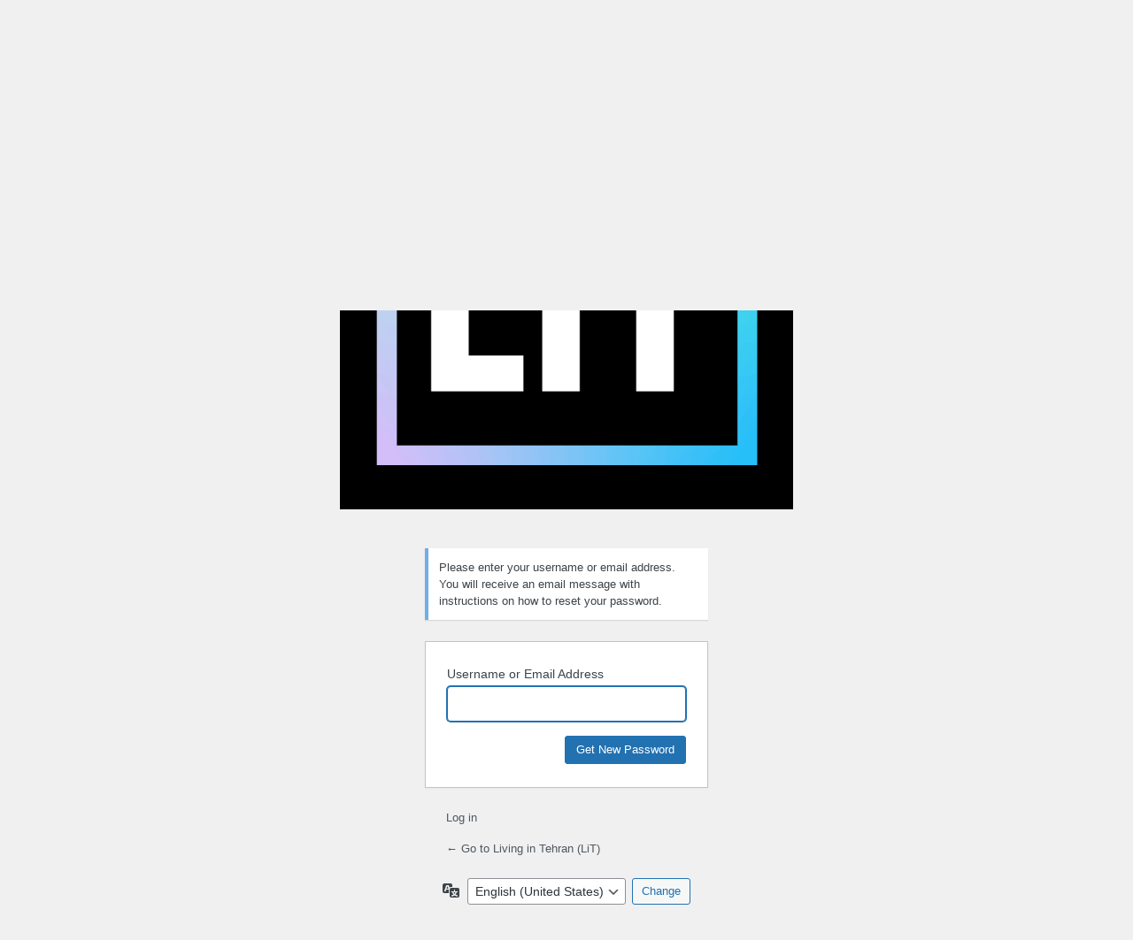

--- FILE ---
content_type: text/html; charset=UTF-8
request_url: https://livingintehran.com/emadisucks/?action=lostpassword&redirect_to=https%3A%2F%2Flivingintehran.com%2F2023%2F05%2F28%2Freza-abbasi-museum-tehran%2F2023-03-14%2F
body_size: 1398
content:
<!DOCTYPE html>
	<html lang="en-US">
	<head>
	<meta http-equiv="Content-Type" content="text/html; charset=UTF-8" />
	<title>Lost Password &lsaquo; Living in Tehran (LiT) &#8212; WordPress</title>
			<style type="text/css">
			#login h1 {
				direction: ltr;
			}

			#login h1 a, .login h1 a {
				background-image: url(https://livingintehran.com/wp-content/uploads/2020/12/cropped-LIT-1.png);
				width: 512px;
				height: 512px;
				background-size: 512px 512px;
				background-repeat: no-repeat;
				padding-bottom: 20px;
			 margin-left: -96px;
						}
		</style>
	<meta name='robots' content='noindex, follow' />
<link rel='dns-prefetch' href='//www.googletagmanager.com' />
<link rel='stylesheet' id='dashicons-css' href='https://livingintehran.com/wp-includes/css/dashicons.min.css?ver=6.8.3' type='text/css' media='all' />
<link rel='stylesheet' id='buttons-css' href='https://livingintehran.com/wp-includes/css/buttons.min.css?ver=6.8.3' type='text/css' media='all' />
<link rel='stylesheet' id='forms-css' href='https://livingintehran.com/wp-admin/css/forms.min.css?ver=6.8.3' type='text/css' media='all' />
<link rel='stylesheet' id='l10n-css' href='https://livingintehran.com/wp-admin/css/l10n.min.css?ver=6.8.3' type='text/css' media='all' />
<link rel='stylesheet' id='login-css' href='https://livingintehran.com/wp-admin/css/login.min.css?ver=6.8.3' type='text/css' media='all' />
<meta name="generator" content="Site Kit by Google 1.164.0" />	<meta name='referrer' content='strict-origin-when-cross-origin' />
		<meta name="viewport" content="width=device-width, initial-scale=1.0" />
	<link rel="icon" href="https://livingintehran.com/wp-content/uploads/2023/01/cropped-LIT-32x32.png" sizes="32x32" />
<link rel="icon" href="https://livingintehran.com/wp-content/uploads/2023/01/cropped-LIT-192x192.png" sizes="192x192" />
<link rel="apple-touch-icon" href="https://livingintehran.com/wp-content/uploads/2023/01/cropped-LIT-180x180.png" />
<meta name="msapplication-TileImage" content="https://livingintehran.com/wp-content/uploads/2023/01/cropped-LIT-270x270.png" />
	</head>
	<body class="login no-js login-action-lostpassword wp-core-ui  locale-en-us">
	<script type="text/javascript">
/* <![CDATA[ */
document.body.className = document.body.className.replace('no-js','js');
/* ]]> */
</script>

				<h1 class="screen-reader-text">Lost Password</h1>
			<div id="login">
		<h1 role="presentation" class="wp-login-logo"><a href="https://livingintehran.com" data-wpel-link="internal">Living in Tehran (LiT)</a></h1>
	<div class="notice notice-info message"><p>Please enter your username or email address. You will receive an email message with instructions on how to reset your password.</p></div>

		<form name="lostpasswordform" id="lostpasswordform" action="https://livingintehran.com/emadisucks/?action=lostpassword" method="post">
			<p>
				<label for="user_login">Username or Email Address</label>
				<input type="text" name="user_login" id="user_login" class="input" value="" size="20" autocapitalize="off" autocomplete="username" required="required" />
			</p>
						<input type="hidden" name="redirect_to" value="https://livingintehran.com/2023/05/28/reza-abbasi-museum-tehran/2023-03-14/" />
			<p class="submit">
				<input type="submit" name="wp-submit" id="wp-submit" class="button button-primary button-large" value="Get New Password" />
			</p>
		</form>

		<p id="nav">
			<a class="wp-login-log-in" href="https://livingintehran.com/emadisucks/" data-wpel-link="internal">Log in</a>
					</p>
				<p id="backtoblog">
			<a href="https://livingintehran.com/" data-wpel-link="internal">&larr; Go to Living in Tehran (LiT)</a>		</p>
			</div>
				<div class="language-switcher">
				<form id="language-switcher" method="get">

					<label for="language-switcher-locales">
						<span class="dashicons dashicons-translation" aria-hidden="true"></span>
						<span class="screen-reader-text">
							Language						</span>
					</label>

					<select name="wp_lang" id="language-switcher-locales"><option value="en_US" lang="en" data-installed="1">English (United States)</option>
<option value="en_GB" lang="en" data-installed="1">English (UK)</option></select>
					
											<input type="hidden" name="redirect_to" value="https://livingintehran.com/2023/05/28/reza-abbasi-museum-tehran/2023-03-14/" />
					
											<input type="hidden" name="action" value="lostpassword" />
					
						<input type="submit" class="button" value="Change">

					</form>
				</div>
			
	<script type="text/javascript">
/* <![CDATA[ */

		try{document.getElementById('user_login').focus();}catch(e){}
		if(typeof wpOnload==='function')wpOnload();
		
/* ]]> */
</script>
	</body>
	</html>
	